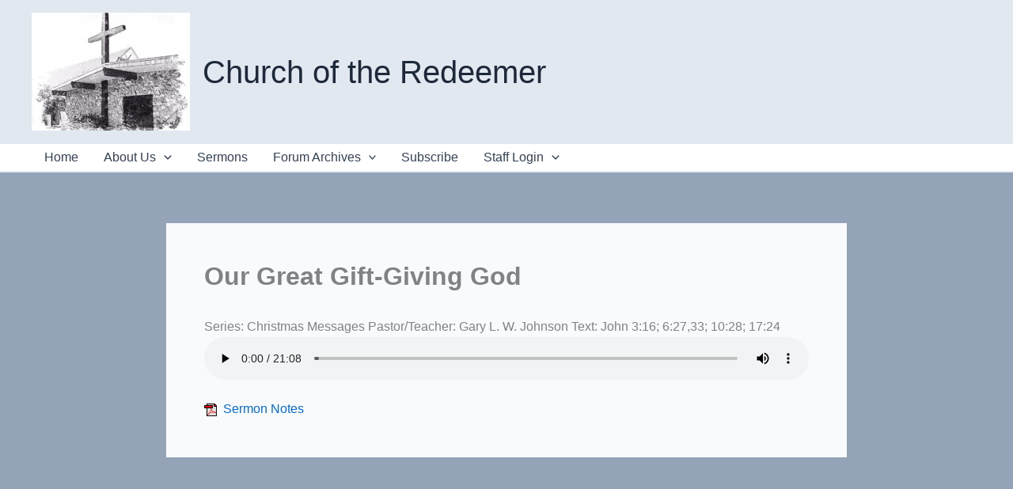

--- FILE ---
content_type: text/css
request_url: https://www.churchredeemeraz.org/wp-content/themes/astra-cotr/style.css?ver=1.0.0
body_size: 1238
content:
/**
Theme Name: COTR Astra
Author: Hal
Author URI: http://wpastra.com/about/
Description: Child theme of Astra customized for COTR.
Version: 1.0.0
License: GNU General Public License v2 or later
License URI: http://www.gnu.org/licenses/gpl-2.0.html
Text Domain: cotr-astra
Template: astra
*/

div.site-above-header-wrap, div.ast-above-header-bar {
	/*background-color: #e2e8f0;
	*/
	background-color: #e2e8f0;
}
.ast-above-header.ast-above-header-bar {
	background-color: #e2e8f0;
}

nav.navigation, nav.post-navigation {
	display: none;
}

/* parent menu items with no link */
.unclickable > a {
	pointer-events: none;
}

/* hanging indent for forum archive menu */
.hangingindent ul {
	margin-left: 20px;
}
.hangingindent li {
	text-indent: -16px;
}

/* forum title on forum archive page */
p.cotr-forum-title {
	font-weight: bold;
	font-size: 20px;
}

/* added new lyrics category for special music; sans-serif font for the "Verse" block rather than Courier */
/* editor uses: <pre class="wp-block-verse cotr-lyrics"> */
.cotr-lyrics {
	font-family: "Verdana";
}

/* indent image block for conference announcement */
.COTR-confimg {
	// padding for thumbnail padding-left: 40px;
}
